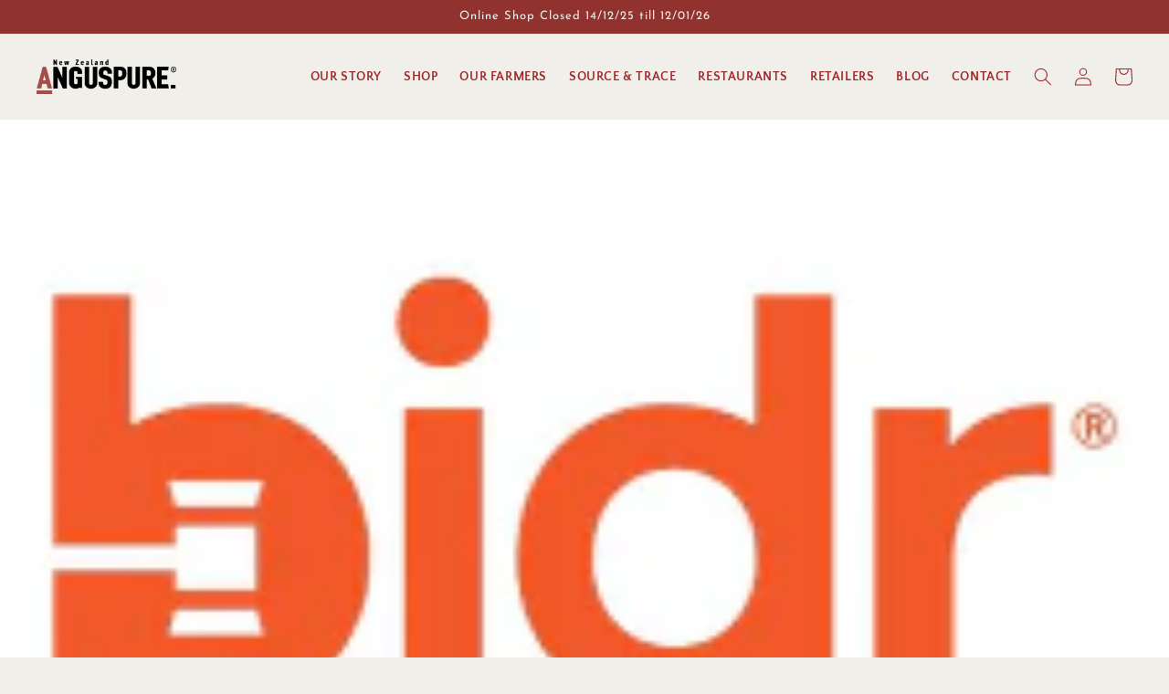

--- FILE ---
content_type: text/css
request_url: https://anguspure.co.nz/cdn/shop/t/6/assets/custom.css?v=88116327014292559641674002348
body_size: 545
content:
/** Shopify CDN: Minification failed

Line 223:28 Expected ")" to end URL token

**/
.img-responsive{
  max-width:100%;
}

.two-columns .multicolumn-list__item.center .media--adapt{
      width: 100%;
    height: 386px;
  padding-bottom:0 !important;
}

.two-columns .multicolumn-list__item.center .media--adapt img{
  width: 100%;
}


.custom-column .multicolumn-card__info{
  position: absolute;
  top: 50%;
  left: 50%;
  transform: translate(-50%, -50%);
  width:100%;
    z-index: 1;
}

.custom-column  .multicolumn-card__info .link {
    color: #fff;
    font-weight: 700;
    font-size: 23px;
}

.custom-column .multicolumn-card:after{
    top: 0;
    left: 0;
    background: #9f282a;
    height: 100%;
    width: 100%;
    z-index: 0;
    opacity: 0;
  transition: .5s all;
  
}

.custom-column .multicolumn-card:hover:after{
  opacity: 1;
}

.custom-row{
      display: flex;
    flex-wrap: wrap;
}

.col-cus-6{
  flex: 0 0 auto;
    width: 50%;
  padding-left:12px;
  padding-right:12px
}

.image-text-slider .custom-row{
    height: 100%;
}

.image-text-slider .slick-track {
   
    display: flex !important;
}

.image-text-slider .slick-slide {
    height: inherit !important;
}

.slider-btns{
  display: flex;
  justify-content: center;
  align-items: center;
  gap: 0 20px;
  padding: 30px 0;
}


.slider-btns button{
  display: inline-block;
    border: 1px solid;
    border-radius: 50%;
      height: 42px;
    width: 42px;
    background-color: transparent;
  display: flex;
    align-items: center;
    justify-content: center;
}
.slider-btns button img{
   height: 20px;
    width: 20px;
}

.image-text-slider .img-responsive{
  height: 100%;
    object-fit: cover;
    width: 100%;
}

.slider-rich{
      font-size: 15px;
    line-height: 1.5;
}

/* SINGLE KITCHEN PAGE */

.single-kitchen ul {
      align-items: center;
}

.single-kitchen .multicolumn-list h3{
      font-size: 18px;
    color: #9f282a;
  font-weight: 800;
}

.single-kitchen ul .grid__item:nth-child(1) {
  text-align:center;
}

.single-kitchen .multicolumn-card__info>a{
   text-decoration:none; 
}

.single-kitchen .multicolumn-list .rte a p,
.single-kitchen .multicolumn-list .rte a{
  color: #9f282a;
  font-weight: 800;
    padding: 4px 0;
      font-size: 15px;
  text-decoration:none;
}

.single-kitchen .multicolumn-list .rte>p{
    padding: 10px 0px;
  color: #4a4a4a;
    font-size: 14px;
    line-height: 21px;
    letter-spacing: 1px;
}
.single-kitchen .link.animate-arrow{
    color: #4a4a4a;
    text-transform: uppercase;
    font-size: 12px;
    letter-spacing: 2px;
    padding: 15px 45px;
    display: inline-block;
    vertical-align: middle;
    border: 3px solid #4a4a4a;
    background: none;
    transition:.5s all;
  font-weight: 800;
}
.single-kitchen .link.animate-arrow:hover{
    background: #9f282a;
    color: #ffffff;
    border-color: #9f282a;
}

.single-kitchen .link.animate-arrow .icon-wrap{
  display:none;
  
}

.dropbtn {
     background-color: #ffffff;
    color: black;
    padding: 10px 16px;
    font-size: 16px;
    border: 1px solid;
    cursor: pointer;
    width: 100%;
    text-align: start;
  border-radius: 5px;
 
}



.dropdown {
  position: relative;
  display: inline-block;
   width: 100%;
  margin: 0 0 2rem;
}

.dropdown-content {
  display: none;
  position: absolute;
  background-color: #f1f1f1;
  width: 100%;
  overflow: auto;
  box-shadow: 0px 8px 16px 0px rgba(0,0,0,0.2);
  z-index: 99;
}

.dropdown-content a {
     color: black;
    padding: 12px 12px 12px 37px;
    text-decoration: none;
    display: flex;
    align-items: center;
}

.dropdown a:hover {
  background-color: #ddd;
}

.show {
  display: block;
}

.dropdown-content a.active:before {
    content: "";
    background-image:url({{ "tick.png" | asset_url }});
    background-position: center;
    background-size: contain;
    background-repeat: no-repeat;
    height: 16px;
    width: 16px;
    display: inline-block;
    border-radius: 50%;
    position: absolute;
    left: 15px;
}

#myDropdown a:empty{
  display:none;
}
.collection-hero__image-container{
      position: absolute;
    top: 0;
    left: 0;
    height: 100%;
    width: 100%;
  margin-left:0 !important;
      min-height: auto !important;
}
.collection-hero__text-wrapper{
      flex-basis: 100% !important;
    z-index: 999;
    text-align: center;
}
.collection-hero--with-image .collection-hero__text-wrapper h1{
      font-weight: 900;
    color: #fff;
    text-transform: uppercase;
}

.collection-hero__image-container:after{
    content: "";
    background: #00000061;
    width: 100%;
    height: 100%;
    position: absolute;
}

#shopify-section-template--16603008008446__main-collection-banner .collection-hero__text-wrapper h1{
    font-weight: 900;
    color: #fff;
    text-transform: uppercase;
}
 .blog-banner{
  position: relative;
    align-items: center;
    flex-direction: row;
    display: flex;
    padding-bottom: 0;
    min-height: 20rem;
  margin-bottom:2rem;

}

.blog-banner-title{
    flex-basis: 100% !important;
    z-index: 999;
    text-align: center;
}
.blog-banner-title h1{
    font-weight: 900;
    color: #fff;
    text-transform: uppercase;
}

.blog-banner-image{
  position: absolute;
    top: 0;
    left: 0;
    height: 100%;
    width: 100%;
    margin-left: 0 !important;
    min-height: auto !important;
}


.blog-banner-image img{
    height: 100%;
    object-fit: cover;
    width: 100%;
}

.blog-banner-image:after{
  content: "";
    background: #00000061;
    width: 100%;
    height: 100%;
    position: absolute;
      left: 0;
    top: 0;
}

--- FILE ---
content_type: text/css
request_url: https://anguspure.co.nz/cdn/shop/t/6/assets/responsive.css?v=45876366145689197721674002348
body_size: -561
content:


@media (min-width: 750px){
.background-none .multicolumn-card__image-wrapper {
  margin-left: 0 !important;
    margin-right: 0 !important;
}
  .collection-hero__inner{
    position:relative;
    min-height: 20rem;
  }
  

}

@media (min-width: 990px){

.two-columns .grid--2-col-desktop li:nth-child(1){
  max-width:66.666666667%;
  width:auto;
  
}
  
.two-columns .grid--2-col-desktop li:nth-child(2){
    max-width: 33.333333333%;
    width: auto;
  
}
  
}

--- FILE ---
content_type: text/css
request_url: https://cdn.recurringo.com/shopify-apps/recurring-order-and-subscriptions/common.css
body_size: 5339
content:
.tippy-box[data-animation=fade][data-state=hidden]{opacity:0}[data-tippy-root]{max-width:calc(100vw - 10px)}.tippy-box{background-color:#333;border-radius:4px;color:#fff;font-size:14px;line-height:1.4;outline:0;position:relative;transition-property:transform,visibility,opacity;white-space:normal}.tippy-box[data-placement^=top]>.tippy-arrow{bottom:0}.tippy-box[data-placement^=top]>.tippy-arrow:before{border-top-color:initial;border-width:8px 8px 0;bottom:-7px;left:0;transform-origin:center top}.tippy-box[data-placement^=bottom]>.tippy-arrow{top:0}.tippy-box[data-placement^=bottom]>.tippy-arrow:before{border-bottom-color:initial;border-width:0 8px 8px;left:0;top:-7px;transform-origin:center bottom}.tippy-box[data-placement^=left]>.tippy-arrow{right:0}.tippy-box[data-placement^=left]>.tippy-arrow:before{border-left-color:initial;border-width:8px 0 8px 8px;right:-7px;transform-origin:center left}.tippy-box[data-placement^=right]>.tippy-arrow{left:0}.tippy-box[data-placement^=right]>.tippy-arrow:before{border-right-color:initial;border-width:8px 8px 8px 0;left:-7px;transform-origin:center right}.tippy-box[data-inertia][data-state=visible]{transition-timing-function:cubic-bezier(.54,1.5,.38,1.11)}.tippy-arrow{color:#333;height:16px;width:16px}.tippy-arrow:before{border-color:transparent;border-style:solid;content:"";position:absolute}.tippy-content{padding:5px 9px;position:relative;z-index:1}
.tippy-box[data-theme~=light]{background-color:#fff;box-shadow:0 0 20px 4px rgba(154,161,177,.15),0 4px 80px -8px rgba(36,40,47,.25),0 4px 4px -2px rgba(91,94,105,.15);color:#26323d}.tippy-box[data-theme~=light][data-placement^=top]>.tippy-arrow:before{border-top-color:#fff}.tippy-box[data-theme~=light][data-placement^=bottom]>.tippy-arrow:before{border-bottom-color:#fff}.tippy-box[data-theme~=light][data-placement^=left]>.tippy-arrow:before{border-left-color:#fff}.tippy-box[data-theme~=light][data-placement^=right]>.tippy-arrow:before{border-right-color:#fff}.tippy-box[data-theme~=light]>.tippy-backdrop{background-color:#fff}.tippy-box[data-theme~=light]>.tippy-svg-arrow{fill:#fff}
@charset "UTF-8";.spurit-ros__bar{border-bottom:1px solid #ebebeb;padding:16px;text-align:center;width:100%}.spurit-ros__subscriptions a{position:unset;text-decoration:underline}.spurit-ros__subscriptions a.disabled{opacity:.5;pointer-events:none}.spurit-ros__subscriptions .spurit-ros__wrapper{margin-top:20px;padding:25px;text-align:left}.spurit-ros__subscriptions .spurit-ros__content{text-align:left}.spurit-ros__subscriptions .spurit-ros__title{font-size:20px}.spurit-ros__subscriptions .spurit-ros__banners-container .spurit-ros__banner{align-items:flex-start;border:1px solid;display:flex;flex-wrap:nowrap;justify-content:space-between;margin-bottom:20px;padding:8px 16px}.spurit-ros__subscriptions .spurit-ros__banners-container .spurit-ros__banner.success{background-color:#f1f8f5;border-color:#95c9b4}.spurit-ros__subscriptions .spurit-ros__banners-container .spurit-ros__banner.error{background-color:#fbeae5;border-color:#de3618}.spurit-ros__subscriptions .spurit-ros__banners-container .spurit-ros__banner .spurit-ros__close{height:29px}.spurit-ros__subscriptions .spurit-ros__banners-container .spurit-ros__banner-content{color:#000}.spurit-ros__subscriptions .spurit-ros__banners-container.no-close .spurit-ros__close{display:none}.spurit-ros__form-field{position:relative}.spurit-ros__form-field select{background-size:0}.spurit-ros__icon-caret{left:calc(100% - 24px);pointer-events:none;position:absolute;right:12px;top:calc(50% - 3.5px)}.spurit-ros__tooltip{display:inline-flex}.spurit-ros__subscriptions table{border-collapse:collapse;border-style:solid;border-width:.01rem;font-size:unset;margin-bottom:40px}.spurit-ros__subscriptions table .spurit-ros__subscription-total,.spurit-ros__subscriptions table th{font-weight:600}.spurit-ros__subscriptions table td{white-space:nowrap}.spurit-ros__subscriptions table td,.spurit-ros__subscriptions table th{border-style:solid;border-width:.01rem;padding:8px 16px;vertical-align:top}.spurit-ros__subscriptions table td.spurit-ros__product-title,.spurit-ros__subscriptions table th.spurit-ros__product-title{white-space:normal;word-break:break-all}.spurit-ros__subscriptions .spurit-ros__subscription-heading{align-items:center;display:flex;justify-content:space-between}.spurit-ros__subscriptions .spurit-ros__subscription-heading button{margin-bottom:0}.spurit-ros__subscriptions .spurit-ros__filters{margin-bottom:20px}.spurit-ros__subscriptions .spurit-ros__filter{display:inline-block;line-height:20px;margin:0 8px;opacity:1;text-decoration:none}.spurit-ros__subscriptions .spurit-ros__filter:first-child{margin-left:0}.spurit-ros__subscriptions .spurit-ros__filter:last-child{margin-right:0}.spurit-ros__subscriptions .spurit-ros__filter.active{text-decoration:underline}.spurit-ros__subscriptions .spurit-ros__subscription-products{white-space:normal}.spurit-ros__subscriptions .spurit-ros__subscription-products .spurit-ros__subscription-product{display:inline-block}.spurit-ros__subscriptions .spurit-ros__subscription-products .spurit-ros__subscription-product:not(:last-child):after{content:",";margin-left:-2px}.spurit-ros__subscriptions .spurit-ros__table{overflow-x:auto;overflow-y:hidden}.spurit-ros__subscriptions .spurit-ros__table table{min-width:100%;width:auto}.spurit-ros__subscriptions .spurit-ros__subscription-status-details{white-space:normal}.spurit-ros__subscriptions .spurit-ros__subscription-status .spurit-ros__subscription-status-details{padding-top:8px}.spurit-ros__subscriptions .spurit-ros__list{border:1px solid #dfe3e8;margin-bottom:40px}.spurit-ros__subscriptions .spurit-ros__list .spurit-ros__row{display:flex;flex-wrap:nowrap;justify-content:space-between;padding:8px 16px}.spurit-ros__subscriptions .spurit-ros__list .spurit-ros__row.bordered:not(:first-child){border-top:1px solid #dfe3e8}.spurit-ros__subscriptions .spurit-ros__list-item{border-bottom:1px solid #dfe3e8}.spurit-ros__subscriptions .spurit-ros__list-item:last-child{border-bottom:none}.spurit-ros__subscriptions .spurit-ros__list-item-label{font-weight:700}.spurit-ros__subscriptions .spurit-ros__list-item-value{text-align:right}.spurit-ros__subscriptions .spurit-ros__initial-discount{color:#6d7175}.spurit-ros__subscriptions .spurit-ros__next-price{color:#6d7175;margin-top:-1.5rem}.spurit-ros__subscription a[data-action]{white-space:nowrap}.spurit-ros__subscription-items{display:inline-block;padding-right:10px;vertical-align:top;width:600px}.spurit-ros__subscription-items .spurit-ros__subdued{opacity:.8}.spurit-ros__subscription .spurit-ros__table .spurit-ros__btn{margin:0}.spurit-ros__subscription .spurit-ros__frequency-picker{padding-top:0}.spurit-ros__subscription .spurit-ros__frequency-param select{width:120px}.spurit-ros__subscription .spurit-ros__frequency-param input,.spurit-ros__subscription .spurit-ros__frequency-param select{margin-bottom:0}.spurit-ros__subscription .spurit-ros__btn,.spurit-ros__subscription .spurit-ros__tooltip:has(.spurit-ros__btn){cursor:pointer;margin:0 20px 20px 0}.spurit-ros__subscription .spurit-ros__btn:last-child,.spurit-ros__subscription .spurit-ros__tooltip:has(.spurit-ros__btn):last-child{margin-right:0}.spurit-ros__subscription .spurit-ros__tooltip .spurit-ros__btn{margin:0}.spurit-ros__subscription .spurit-ros__edit-product-qty__btn{background:unset;border:unset;color:unset;cursor:pointer;float:right;padding:1px 6px;vertical-align:middle}.spurit-ros__subscription .spurit-ros__tooltip:has(.spurit-ros__edit-product-qty__btn){float:right;margin:0}.spurit-ros__subscription .spurit-ros__edit-product-qty__section input{border-style:solid;border-width:1px;padding:8px 12px!important;width:auto}.spurit-ros__subscription .spurit-ros__edit-product-qty__section .spurit-ros__edit-product-qty__actions{display:flex}.spurit-ros__subscription .spurit-ros__edit-product-qty__section .spurit-ros__edit-product-qty__actions a+a{margin-left:auto;padding-left:5px}.spurit-ros__subscription .spurit-ros__row.spurit-ros__product-qty__section,.spurit-ros__subscription .spurit-ros__row.spurit-ros__product-qty__section .spurit-ros__list-item-label{align-items:center;display:flex}.spurit-ros__subscription .spurit-ros__row.spurit-ros__product-qty__section .spurit-ros__list-item-label .spurit-ros__edit-product-qty__btn{height:40px;width:40px}.spurit-ros__subscription ul{list-style:none;margin:0 0 20px;padding:0}.spurit-ros__subscription-info{display:inline-block;vertical-align:top;width:335px}.spurit-ros__next-order-date-picker{align-items:center;display:none}.spurit-ros__next-order-date-picker a{padding:0 8px}.spurit-ros__next-order-date-picker label{margin-bottom:0}.spurit-ros__next-order-date-picker input[type=date]{background-color:transparent;border-style:solid;border-width:1px;padding:8px 8px 8px 12px;width:170px}.spurit-ros__subscription-actions{align-items:flex-start;display:flex;flex-direction:column;margin-bottom:20px}.spurit-ros__subscription-actions .spurit-ros__btn:not([data-action]){border:none;cursor:default;padding:0;text-align:left}.spurit-ros__subscription-actions .spurit-ros__btn:not([data-action]):after{box-shadow:none}.spurit-ros__payment-method-info{margin-bottom:20px}.spurit-ros__fulfillment-details{display:flex;flex-direction:column;width:245px}.spurit-ros__fulfillment-date-editor{flex-wrap:wrap;width:245px}.spurit-ros__fulfillment-date-editor a:not(:last-child){margin-right:8px}.spurit-ros__fulfillment-details-row{align-items:center;display:flex;justify-content:space-between;margin-bottom:8px}.spurit-ros__fulfillment-details-row:last-child{margin-bottom:0}.spurit-ros__fulfillment-details-row input[type=date]{flex-grow:0;font-size:14px;height:32px;padding:4px;width:9em}.spurit-ros__note{color:#637381;margin-bottom:16px}.spurit-ros__box-summary ul{margin-bottom:0}.spurit-ros__box-summary ul li{max-width:160px;overflow:hidden;text-overflow:ellipsis}.spurit-ros__total-orders{align-items:center;display:inline-flex;gap:5px}.spurit-ros__total-orders span{display:inline-flex}@media (max-width:1013px){.spurit-ros__subscription-items{padding-right:0}.spurit-ros__subscription-items table{min-width:565px}.spurit-ros__subscription-info,.spurit-ros__subscription-items{align-items:flex-end;flex-direction:column;width:100%}.spurit-ros__fulfillment-details-row:not(.spurit-ros__fulfillment-date-editor){align-items:flex-end;flex-direction:column}}.ros-cart-widget{display:inline-block;max-width:400px;min-width:235px;padding-top:12px}@media (max-width:480px){.ros-cart-widget{max-width:unset;width:100%}}.ros-cart-widget__label{align-items:center;cursor:pointer;display:flex;font-weight:400;gap:6px;margin-bottom:8px;word-break:break-all}.ros-cart-widget__label input[type=checkbox]{display:none}.ros-cart-widget__label input[type=checkbox]:checked+.ros-cart-widget__checkbox{background-color:#202223}.ros-cart-widget__label input[type=checkbox]:checked+.ros-cart-widget__checkbox .ros-cart-widget__checkmark{display:block}.ros-cart-widget__checkbox{align-items:center;border:1px solid #202223;border-radius:3px;display:inline-flex;flex-shrink:0;font-size:8px;height:15px;justify-content:center;line-height:8px;width:15px}.ros-cart-widget__checkbox .ros-cart-widget__checkmark{color:#fff;display:none}.ros-cart-widget__details{border:1px solid rgba(32,34,35,.122);display:flex;flex-direction:column;gap:8px;padding:12px 23px;width:100%}.ros-cart-widget__details-item{align-items:flex-start;display:flex;flex-direction:column;gap:2px}.ros-cart-widget__details-item label{cursor:default;margin-bottom:0}.ros-cart-widget__details-item select{border:none;cursor:pointer;margin-left:-4px}.ros-cart-widget__details-item select:focus-visible{border:none;box-shadow:none;outline:none}.ros-cart-widget__details-item .ros-btn{--border-opacity:1;color:#fff;padding:8px 12px;white-space:normal;width:100%;word-break:break-all}.ros-cart-widget__price-per-delivery{font-size:.85em;opacity:.85}.spurit-ros__address-form .spurit-ros__form-row{display:flex}.spurit-ros__address-form .spurit-ros__form-row label{font-size:14px;text-transform:none;width:50%}.spurit-ros__address-form .spurit-ros__form-row label:first-child:last-child{padding:0;width:100%}.spurit-ros__address-form .spurit-ros__form-row label:first-child{padding-right:10px}.spurit-ros__address-form .spurit-ros__form-row label:last-child{padding-left:10px}.spurit-ros__address-form .spurit-ros__form-row label span{white-space:nowrap}.spurit-ros__address-form .spurit-ros__form-row label input,.spurit-ros__address-form .spurit-ros__form-row label select{border-style:solid;border-width:1px;display:block;font-size:14px;padding:6px 12px;width:100%}.spurit-ros__address-form .spurit-ros__form-row label input.invalid,.spurit-ros__address-form .spurit-ros__form-row label select.invalid{border-color:#de3617}.spurit-ros__address-form .spurit-ros__form-row label select{margin-bottom:0}.spurit-ros__address-form .spurit-ros__error{background:#fbeae5;border:1px solid #de3618;line-height:1.5;margin-bottom:20px;padding:8px 16px}.ros-shopify-payment-button-hide .shopify-payment-button__button--branded{display:none}.spurit-ros__overlay{align-items:center;background-color:rgba(0,0,0,.5);display:flex;height:100vh;justify-content:center;left:0;position:fixed;top:0;width:100vw;z-index:1268}.spurit-ros__popup{background-color:var(--color-body,#fff);font-size:14px;max-width:100%;width:462px}.spurit-ros__popup.invalid .spurit-ros__fieldset .spurit-ros__label-content:before{box-shadow:0 0 0 1px #e66851}.spurit-ros__popup.invalid .spurit-ros__error{display:flex}.spurit-ros__popup .color-background-1{border-radius:5px}.spurit-ros__popup .spurit-ros__loader{padding:25px 0 0}.spurit-ros__popup .spurit-ros__fieldset{border:none;margin:0;padding:18px 0 0}.spurit-ros__popup .spurit-ros__fieldset label{display:block;text-transform:none}.spurit-ros__popup .spurit-ros__fieldset label input{display:none}.spurit-ros__popup .spurit-ros__fieldset label .spurit-ros__label-content{align-items:center;cursor:pointer;display:flex}.spurit-ros__popup .spurit-ros__fieldset label .spurit-ros__label-content:before{border-radius:50%;box-shadow:0 0 0 1px #c4cdd5;content:"";display:inline-block;height:16px;margin-right:8px;width:16px}.spurit-ros__popup .spurit-ros__fieldset label input:checked+.spurit-ros__label-content:before{background-color:#000;border:4px solid #fff;box-shadow:0 0 0 2px #000}.spurit-ros__popup .spurit-ros__fieldset .spurit-ros__comment{display:none;padding:0 0 10px 22px}.spurit-ros__popup .spurit-ros__fieldset .spurit-ros__comment.show{display:block}.spurit-ros__popup .spurit-ros__fieldset .spurit-ros__comment textarea{border-style:solid;border-width:.01rem;margin:0;resize:none;width:100%}.spurit-ros__popup .spurit-ros__fieldset .spurit-ros__comment textarea::-moz-placeholder{opacity:1}.spurit-ros__popup .spurit-ros__fieldset .spurit-ros__comment textarea::placeholder{opacity:1}.spurit-ros__popup .spurit-ros__fieldset .spurit-ros__comment textarea:focus::-moz-placeholder{opacity:0}.spurit-ros__popup .spurit-ros__fieldset .spurit-ros__comment textarea:focus::placeholder{opacity:0}.spurit-ros__popup .spurit-ros__error{align-items:center;display:none;margin-left:-2px}.spurit-ros__popup .spurit-ros__error svg{margin-right:4px}.spurit-ros__popup .spurit-ros__error .spurit-ros__error-message{color:#bf0711;display:inline-block}.spurit-ros__popup-header{display:flex;font-size:18px;font-weight:600;justify-content:flex-end;line-height:24px;padding:22px 22px 30px;text-align:right}.spurit-ros__popup-header .spurit-ros__close{align-items:center;display:inline-flex;height:24px}.spurit-ros__popup-heading{flex-shrink:1;text-align:left}.spurit-ros__popup-body{max-height:70vh;overflow:auto;padding:0 20px 40px}.spurit-ros__popup-footer{border-top:1px solid #dfe3e8;display:flex;flex-wrap:wrap;justify-content:flex-end;padding:16px 20px 0}.spurit-ros__popup-footer .spurit-ros__btn{font-size:14px;margin-bottom:16px;margin-left:16px}.spurit-ros__popup-footer .spurit-ros__btn:first-child{margin-left:0}.spurit-ros__overlay_cart-upsell .spurit-ros__popup{border-radius:5px;width:568px}.spurit-ros__overlay_cart-upsell .spurit-ros__popup-header{padding-bottom:4px}.spurit-ros__overlay_cart-upsell .spurit-ros__popup-body{border-bottom:1px solid rgba(27,31,40,.122);padding:0 40px 20px}.spurit-ros__overlay_cart-upsell .spurit-ros__popup-body-title{font-size:18px;font-weight:600;line-height:23.54px;margin-bottom:20px}.spurit-ros__overlay_cart-upsell .spurit-ros__popup-body-content{font-size:16px;line-height:20.93px;margin:0}.spurit-ros__overlay_cart-upsell .spurit-ros__popup-actions{align-items:center;display:flex;flex-direction:column;gap:12px;padding:20px 40px 40px}.spurit-ros__overlay_cart-upsell .spurit-ros__popup-actions .ros-btn{width:322px}.spurit-ros__overlay_cart-upsell .spurit-ros__popup-actions .ros-btn_plain{background-color:transparent;border:none;box-shadow:none;color:inherit;min-height:unset;outline:none;padding:0}.spurit-ros__overlay_cart-upsell .spurit-ros__popup-actions .ros-btn_plain:after,.spurit-ros__overlay_cart-upsell .spurit-ros__popup-actions .ros-btn_plain:before{border:none;box-shadow:none;outline:none}.product-selector{background-color:var(--color-body,#fff);font-size:14px;max-width:100%;width:450px}.product-selector__loader{display:inline-block;height:100%;padding-top:30px;text-align:center;width:100%}.product-selector__loader:after{animation:loader .6s linear infinite;border:3px solid #777;border-left-color:transparent;border-radius:50%;content:" ";display:block;height:42px;margin:auto;width:42px}@keyframes loader{0%{transform:rotate(0deg)}to{transform:rotate(1turn)}}.product-selector__wrapper{align-items:center;background-color:rgba(0,0,0,.5);display:none;height:100vh;justify-content:center;left:0;position:fixed;top:0;width:100vw;z-index:1268}.product-selector__wrapper:empty{display:none}.product-selector__header{align-items:center;border-bottom:1px solid #dfe3e8;display:flex;justify-content:space-between;padding:20px}.product-selector__btn{cursor:pointer}.product-selector__btn_plain{background-color:transparent;border:none;padding:0}.product-selector__btn_plain[data-action=close-product-selector]{height:16px;margin-left:16px;width:16px}.product-selector__search{border-bottom:1px solid #dfe3e8;padding:20px}.product-selector__search-input{display:block;position:relative}.product-selector__search-input input{height:36px;padding-left:40px;width:100%}.product-selector__search-input-icon{align-items:center;display:flex;height:100%;padding:14px;position:absolute}.product-selector__body{align-items:center;display:flex;flex-direction:column;height:400px;overflow-x:hidden;overflow-y:auto;position:relative}.product-selector__body ul{list-style-type:none;margin:0;padding:0;width:100%}.product-selector__body ul li:last-child label{border-bottom:none}.product-selector__body ul li label{align-items:center;border-bottom:1px solid #dfe3e8;display:flex;padding:10px}.product-selector__body ul li label input[type=checkbox]{display:none}.product-selector__body ul li label input[type=checkbox]:checked+.product-selector__checkbox{background-color:#0075ff;border-color:#0075ff}.product-selector__body ul li label input[type=checkbox]:checked+.product-selector__checkbox:after{color:#fff;content:"✓";display:inline-block;font-size:9px;text-align:center;vertical-align:top;width:14px}.product-selector__body ul li label input[type=checkbox]:disabled+.product-selector__checkbox{border-color:#d5d5d5}.product-selector__body ul li label input[type=checkbox]:disabled+.product-selector__checkbox+.product-selector__item-title{color:#d5d5d5}.product-selector__body ul li label img,.product-selector__body ul li label svg{border:1px solid #e1e3e5;border-radius:5px;flex-shrink:0;margin-left:8px;width:40px}.product-selector__body ul .product-selector__variants-list li{align-items:center;border-bottom:.5px solid #dfe3e8;display:flex;justify-content:space-between;padding:10px 10px 10px 32px}.product-selector__body ul .product-selector__variants-list li:last-child{border-bottom:none}.product-selector__body ul .product-selector__variants-list li label{border-bottom:none;padding:0}.product-selector__body ul .product-selector__variants-list li label .product-selector__item-title{color:#3cc29e}.product-selector__empty{align-items:center;display:flex;flex-direction:column;padding-top:30px}.product-selector__products-list+.product-selector__loader{height:60px;padding:10px 0}.product-selector__item-title{margin-left:8px}.product-selector__checkbox{border:1px solid #767676;border-radius:3px;cursor:pointer;display:inline-block;flex-shrink:0;height:16px;width:16px}.product-selector__checkbox.partial{background-color:transparent}.product-selector__checkbox.partial:after{color:#000;content:"—";display:inline-block;font-size:8px;text-align:center;text-shadow:0 0 1px #767676;vertical-align:top;width:14px}.product-selector__footer{border-top:1px solid #dfe3e8;display:flex;flex-wrap:wrap;justify-content:flex-end;padding:20px}.product-selector__footer .product-selector__btn{margin-left:16px;min-height:unset;min-width:unset;padding:8px 16px}.product-selector__footer .product-selector__btn:first-child{margin-left:0}.product-selector__footer .product-selector__btn.loading .product-selector__btn-loader{display:inline-block}.product-selector__btn-loader{animation:rotation 1s linear infinite;border:2px solid;border-color:#fff #fff transparent;border-radius:50%;box-sizing:border-box;display:none;height:18px;position:absolute;width:18px;z-index:1000}.product-selector__btn-loader:empty{display:none}@keyframes rotation{0%{transform:rotate(0deg)}to{transform:rotate(1turn)}}.spurit-ros__widget[data-type=separated-blocks] .spurit-ros__option{margin-bottom:12px}.spurit-ros__widget[data-type=solid-block] .spurit-ros__options:has(.spurit-ros__option:nth-of-type(n+2)) .spurit-ros__option:first-child .spurit-ros__option-inner{border-bottom-left-radius:0!important;border-bottom-right-radius:0!important;border-bottom-style:none}.spurit-ros__widget[data-type=solid-block] .spurit-ros__options:has(.spurit-ros__option:nth-of-type(n+2)) .spurit-ros__option:last-child .spurit-ros__option-inner{border-top-left-radius:0!important;border-top-right-radius:0!important;border-top-style:none}.spurit-ros__widget[data-type=solid-block] .spurit-ros__options:has(.spurit-ros__option:nth-of-type(n+2)) .spurit-ros__option input[type=radio]:checked+.spurit-ros__option-inner{border-style:solid}.spurit-ros__widget[data-type=tiles] .spurit-ros__options{grid-gap:20px;display:grid;grid-auto-rows:1fr;grid-template-columns:1fr 1fr}.spurit-ros__widget[data-type=tiles] .spurit-ros__option .spurit-ros__option-inner{height:100%;padding:0}.spurit-ros__widget[data-type=tiles] .spurit-ros__option .spurit-ros__option-inner label.spurit-ros__option-content{cursor:pointer;flex-direction:column;height:100%;justify-content:center;padding:20px 16px;position:relative;text-align:center}.spurit-ros__widget[data-type=tiles] .spurit-ros__option .spurit-ros__option-inner label.spurit-ros__option-content .spurit-ros__price{padding-top:8px}.spurit-ros__widget[data-type=tiles] .spurit-ros__option input[type=radio]+.spurit-ros__option-inner .spurit-ros__badge{display:none}.spurit-ros__widget[data-type=tiles] .spurit-ros__option input[type=radio]:checked+.spurit-ros__option-inner .spurit-ros__badge{display:block}.spurit-ros__widget[data-type=tiles] .spurit-ros__notes-for-customer{margin-top:16px}.spurit-ros__widget[data-type=tiles] .spurit-ros__badge{position:absolute;top:-1px;transform:translateY(-50%)}.spurit-ros__widget[data-type=tiles] .spurit-ros__label-content{overflow-wrap:anywhere}.spurit-ros__wrapper{width:100%}.spurit-ros__widget{background-color:transparent!important;line-height:1.5;margin-bottom:16px;text-align:left;width:100%}.spurit-ros__widget div:empty{display:block}.spurit-ros__widget ul{margin:0;padding:0}.spurit-ros__widget ul li{list-style:none}.spurit-ros__widget [data-editable=general]:not(.spurit-ros__options){background-color:transparent!important}.spurit-ros__widget [data-editable=main-text]:not(select){background-image:none!important}.spurit-ros__widget [data-editable=main-text]:not(input):not(select):not(.spurit-ros__radio){border-color:transparent!important}.spurit-ros__widget [data-editable=main-text]:not(.spurit-ros__radio-inner){background-color:transparent!important}.spurit-ros__widget .spurit-ros__badge{margin-left:0}.spurit-ros__title{display:block;margin-bottom:9px}.spurit-ros__options .spurit-ros__option:only-child>.spurit-ros__option-inner>.spurit-ros__option-content>.spurit-ros__radio{display:none}.spurit-ros__options .spurit-ros__option:only-child>.spurit-ros__option-inner>.spurit-ros__option-content>.spurit-ros__label{cursor:default}.spurit-ros__options>.spurit-ros__option:only-child>.spurit-ros__option-content>.spurit-ros__label{margin-left:0;padding-left:0}.spurit-ros__options>.spurit-ros__option:only-child .spurit-ros__option-nested{padding-left:0}.spurit-ros__option .spurit-ros__option-inner{border-style:solid;padding:0 16px}.spurit-ros__option input[type=radio]{display:none}.spurit-ros__option input[type=radio]:checked+.spurit-ros__option-content+.spurit-ros__option-nested,.spurit-ros__option input[type=radio]:checked+.spurit-ros__option-inner>.spurit-ros__option-content+.spurit-ros__option-nested{display:block}.spurit-ros__option input[type=radio]:checked+.spurit-ros__option-content+.spurit-ros__frequency-picker,.spurit-ros__option input[type=radio]:checked+.spurit-ros__option-inner>.spurit-ros__option-content+.spurit-ros__frequency-picker{display:flex}.spurit-ros__option input[type=radio]:checked+.spurit-ros__option-content+.spurit-ros__notes-for-customer,.spurit-ros__option input[type=radio]:checked+.spurit-ros__option-inner>.spurit-ros__option-content+.spurit-ros__notes-for-customer{margin-left:26px}.spurit-ros__option input[type=radio]:checked+.spurit-ros__option-content .spurit-ros__radio .spurit-ros__radio-inner,.spurit-ros__option input[type=radio]:checked+.spurit-ros__option-inner>.spurit-ros__option-content .spurit-ros__radio .spurit-ros__radio-inner{display:block;opacity:1}.spurit-ros__option-content{align-items:center;display:flex;flex-wrap:nowrap}.spurit-ros__option-content:hover .spurit-ros__radio-inner{opacity:.5}.spurit-ros__option-content .spurit-ros__label{align-items:center;cursor:pointer;display:flex;justify-content:space-between;margin:0 0 0 -26px;padding:16px 0 16px 26px;text-transform:none;width:100%;z-index:2}.spurit-ros__option-content .spurit-ros__label[data-editable=main-text]{margin-bottom:0}.spurit-ros__option-content{flex-wrap:wrap}.spurit-ros__option-content .spurit-ros__price_per_delivery{flex-basis:100%;margin-bottom:12px;margin-top:-.7rem;text-align:right}.spurit-ros__label-content,.spurit-ros__price{color:inherit}.spurit-ros__radio{align-items:center;border:2px solid #8c9196;border-radius:50%;display:flex;flex-shrink:0;height:18px;justify-content:center;margin-right:8px;width:18px}.spurit-ros__radio-inner{border-radius:50%;height:10px;opacity:0;transition:opacity .3s;width:10px}.spurit-ros__label{align-items:center;cursor:pointer;display:flex;justify-content:space-between;margin:0 0 0 -26px;padding:16px 0 16px 26px;text-transform:none;width:100%;z-index:2}.spurit-ros__label[data-editable=main-text]{margin-bottom:0}.spurit-ros__option-nested{display:none;padding:0 0 0 26px;width:100%}.spurit-ros__notes-for-customer{color:#637381;display:none;font-size:15px;margin-top:8px;overflow-wrap:break-word}.spurit-ros__notes-for-customer--visible{display:block}.spurit-ros__frequencies{padding:0 0 16px;width:100%}.spurit-ros__frequencies.hidden{display:none}.spurit-ros__frequencies.hidden+.spurit-ros__notes-for-customer{margin-bottom:16px;margin-top:-6px}.spurit-ros__frequencies .spurit-ros__option{margin-bottom:8px!important;padding:0}.spurit-ros__frequencies .spurit-ros__option:last-child{margin-bottom:0}.spurit-ros__frequencies .spurit-ros__option .spurit-ros__radio+label{padding:0 0 0 26px}.spurit-ros__frequencies .spurit-ros__frequency_select{-webkit-appearance:none;-moz-appearance:none;appearance:none;background-position-x:98%;background-position-y:50%;cursor:pointer;margin:-1px;padding:8px 38px 8px 12px;width:calc(100% + 2px)}.spurit-ros__frequencies .spurit-ros__frequency_select:focus,.spurit-ros__frequencies .spurit-ros__frequency_select:focus-visible{box-shadow:0 0 5px 0 #555;outline-offset:0}.spurit-ros__frequencies .spurit-ros__frequency_select__wrapper{border-style:solid;border-width:1px!important;position:relative}.spurit-ros__frequencies .spurit-ros__frequency_select__wrapper svg{position:absolute;right:14px;top:calc(50% - 12px)}.spurit-ros__frequencies-title{display:inline-block;margin-bottom:4px}.spurit-ros__frequencies-list>.spurit-ros__option:only-child>.spurit-ros__option-content>.spurit-ros__radio{display:none}.spurit-ros__frequencies-list>.spurit-ros__option:only-child>.spurit-ros__notes-for-customer{margin-left:0!important}.spurit-ros__frequency-picker{align-items:center;display:none;padding-top:8px;width:100%}.spurit-ros__frequency-picker a{display:inline-block;padding:0 8px}.spurit-ros__frequency-param{margin-left:-1px}.spurit-ros__frequency-param:first-child{margin-left:0}.spurit-ros__frequency-param input,.spurit-ros__frequency-param select{border-style:solid;border-width:1px;box-shadow:none;line-height:1.5;padding:8px 12px!important;width:auto}.spurit-ros__frequency-param select{-webkit-appearance:none;-moz-appearance:none;appearance:none;background-position:calc(100% - 20px) 1.2em,calc(100% - 14px) 1.2em;background-repeat:no-repeat;background-size:6px 6px,6px 6px;cursor:pointer;min-width:100px;padding-right:28px}.spurit-ros__badge{border-style:solid;display:inline-block;margin-left:16px;padding:5px 13px}.spurit-ros__badge:empty{display:none!important}[data-editable=general]:not(.spurit-ros__title):not(.spurit-ros__price){text-decoration:none!important}@font-face{font-family:Roboto;font-style:normal;font-weight:400;src:url(https://cdn-spurit.com/shopify-apps/fonts/roboto-latin-400-normal.woff2) format("woff2"),url(https://cdn-spurit.com/shopify-apps/fonts/roboto-latin-400-normal.woff) format("woff")}@font-face{font-family:Roboto;font-style:italic;font-weight:400;src:url(https://cdn-spurit.com/shopify-apps/fonts/roboto-latin-400-italic.woff2) format("woff2"),url(https://cdn-spurit.com/shopify-apps/fonts/roboto-latin-400-italic.woff) format("woff")}@font-face{font-family:Roboto;font-style:normal;font-weight:700;src:url(https://cdn-spurit.com/shopify-apps/fonts/roboto-latin-700-normal.woff2) format("woff2"),url(https://cdn-spurit.com/shopify-apps/fonts/roboto-latin-700-normal.woff) format("woff")}@font-face{font-family:Roboto;font-style:italic;font-weight:700;src:url(https://cdn-spurit.com/shopify-apps/fonts/roboto-latin-700-italic.woff2) format("woff2"),url(https://cdn-spurit.com/shopify-apps/fonts/roboto-latin-700-italic.woff) format("woff")}@font-face{font-family:Open Sans;font-style:normal;font-weight:400;src:url(https://cdn-spurit.com/shopify-apps/fonts/open-sans-latin-400-normal.woff2) format("woff2"),url(https://cdn-spurit.com/shopify-apps/fonts/open-sans-latin-400-normal.woff) format("woff")}@font-face{font-family:Open Sans;font-style:italic;font-weight:400;src:url(https://cdn-spurit.com/shopify-apps/fonts/open-sans-latin-400-italic.woff2) format("woff2"),url(https://cdn-spurit.com/shopify-apps/fonts/open-sans-latin-400-italic.woff) format("woff")}@font-face{font-family:Open Sans;font-style:normal;font-weight:700;src:url(https://cdn-spurit.com/shopify-apps/fonts/open-sans-latin-700-normal.woff2) format("woff2"),url(https://cdn-spurit.com/shopify-apps/fonts/open-sans-latin-700-normal.woff) format("woff")}@font-face{font-family:Open Sans;font-style:italic;font-weight:700;src:url(https://cdn-spurit.com/shopify-apps/fonts/open-sans-latin-700-italic.woff2) format("woff2"),url(https://cdn-spurit.com/shopify-apps/fonts/open-sans-latin-700-italic.woff) format("woff")}@font-face{font-family:Lato;font-style:normal;font-weight:400;src:url(https://cdn-spurit.com/shopify-apps/fonts/lato-latin-400-normal.woff2) format("woff2"),url(https://cdn-spurit.com/shopify-apps/fonts/lato-latin-400-normal.woff) format("woff")}@font-face{font-family:Lato;font-style:italic;font-weight:400;src:url(https://cdn-spurit.com/shopify-apps/fonts/lato-latin-400-italic.woff2) format("woff2"),url(https://cdn-spurit.com/shopify-apps/fonts/lato-latin-400-italic.woff) format("woff")}@font-face{font-family:Lato;font-style:normal;font-weight:700;src:url(https://cdn-spurit.com/shopify-apps/fonts/lato-latin-700-normal.woff2) format("woff2"),url(https://cdn-spurit.com/shopify-apps/fonts/lato-latin-700-normal.woff) format("woff")}@font-face{font-family:Lato;font-style:italic;font-weight:700;src:url(https://cdn-spurit.com/shopify-apps/fonts/lato-latin-700-italic.woff2) format("woff2"),url(https://cdn-spurit.com/shopify-apps/fonts/lato-latin-700-italic.woff) format("woff")}@font-face{font-family:Montserrat;font-style:normal;font-weight:400;src:url(https://cdn-spurit.com/shopify-apps/fonts/montserrat-latin-400-normal.woff2) format("woff2"),url(https://cdn-spurit.com/shopify-apps/fonts/montserrat-latin-400-normal.woff) format("woff")}@font-face{font-family:Montserrat;font-style:italic;font-weight:400;src:url(https://cdn-spurit.com/shopify-apps/fonts/montserrat-latin-400-italic.woff2) format("woff2"),url(https://cdn-spurit.com/shopify-apps/fonts/montserrat-latin-400-italic.woff) format("woff")}@font-face{font-family:Montserrat;font-style:normal;font-weight:700;src:url(https://cdn-spurit.com/shopify-apps/fonts/montserrat-latin-700-normal.woff2) format("woff2"),url(https://cdn-spurit.com/shopify-apps/fonts/montserrat-latin-700-normal.woff) format("woff")}@font-face{font-family:Montserrat;font-style:italic;font-weight:700;src:url(https://cdn-spurit.com/shopify-apps/fonts/montserrat-latin-700-italic.woff2) format("woff2"),url(https://cdn-spurit.com/shopify-apps/fonts/montserrat-latin-700-italic.woff) format("woff")}@font-face{font-family:Merriweather;font-style:normal;font-weight:400;src:url(https://cdn-spurit.com/shopify-apps/fonts/merriweather-latin-400-normal.woff2) format("woff2"),url(https://cdn-spurit.com/shopify-apps/fonts/merriweather-latin-400-normal.woff) format("woff")}@font-face{font-family:Merriweather;font-style:italic;font-weight:400;src:url(https://cdn-spurit.com/shopify-apps/fonts/merriweather-latin-400-italic.woff2) format("woff2"),url(https://cdn-spurit.com/shopify-apps/fonts/merriweather-latin-400-italic.woff) format("woff")}@font-face{font-family:Merriweather;font-style:normal;font-weight:700;src:url(https://cdn-spurit.com/shopify-apps/fonts/merriweather-latin-700-normal.woff2) format("woff2"),url(https://cdn-spurit.com/shopify-apps/fonts/merriweather-latin-700-normal.woff) format("woff")}@font-face{font-family:Merriweather;font-style:italic;font-weight:700;src:url(https://cdn-spurit.com/shopify-apps/fonts/merriweather-latin-700-italic.woff2) format("woff2"),url(https://cdn-spurit.com/shopify-apps/fonts/merriweather-latin-700-italic.woff) format("woff")}@font-face{font-family:Playfair Display;font-style:normal;font-weight:400;src:url(https://cdn-spurit.com/shopify-apps/fonts/playfair-display-latin-400-normal.woff2) format("woff2"),url(https://cdn-spurit.com/shopify-apps/fonts/playfair-display-latin-400-normal.woff) format("woff")}@font-face{font-family:Playfair Display;font-style:italic;font-weight:400;src:url(https://cdn-spurit.com/shopify-apps/fonts/playfair-display-latin-400-italic.woff2) format("woff2"),url(https://cdn-spurit.com/shopify-apps/fonts/playfair-display-latin-400-italic.woff) format("woff")}@font-face{font-family:Playfair Display;font-style:normal;font-weight:700;src:url(https://cdn-spurit.com/shopify-apps/fonts/playfair-display-latin-700-normal.woff2) format("woff2"),url(https://cdn-spurit.com/shopify-apps/fonts/playfair-display-latin-700-normal.woff) format("woff")}@font-face{font-family:Playfair Display;font-style:italic;font-weight:700;src:url(https://cdn-spurit.com/shopify-apps/fonts/playfair-display-latin-700-italic.woff2) format("woff2"),url(https://cdn-spurit.com/shopify-apps/fonts/playfair-display-latin-700-italic.woff) format("woff")}.spurit-ros__btn{min-height:unset;min-width:unset;padding:8px 16px}.spurit-ros__btn[disabled]{cursor:default;opacity:.5}.spurit-ros__btn.spurit-ros__btn_plain{background-color:transparent;border:none;padding:0}.spurit-ros__btn_full-width{flex-grow:1}@media (max-width:420px){.spurit-ros__btn_full-width{margin-left:0;width:100%}}.spurit-ros__btn_destructive{--color-button-text:#cd290c;border:1px solid #cd290c;color:#cd290c}.spurit-ros__close{background-color:transparent;border:none;cursor:pointer;height:16px;margin-left:16px;padding:0;width:16px}.spurit-ros__subdued-bg{background-color:#f6f6f7;padding:8px 16px}[data-integration-price-created],[data-integration-price-original]{display:inline-block}.ros__loader{animation:l1 1s infinite;aspect-ratio:1;border-color:#fff transparent;border-radius:50%;border-style:solid;border-width:3px;width:30px}@keyframes l1{to{transform:rotate(.5turn)}}.ros-btn .ros__loader{display:none}.ros-btn.ros-btn_loading{pointer-events:none}.ros-btn.ros-btn_loading .ros__loader{display:inline-block}.ros-btn.ros-btn_loading .ros-btn__content{display:none}
